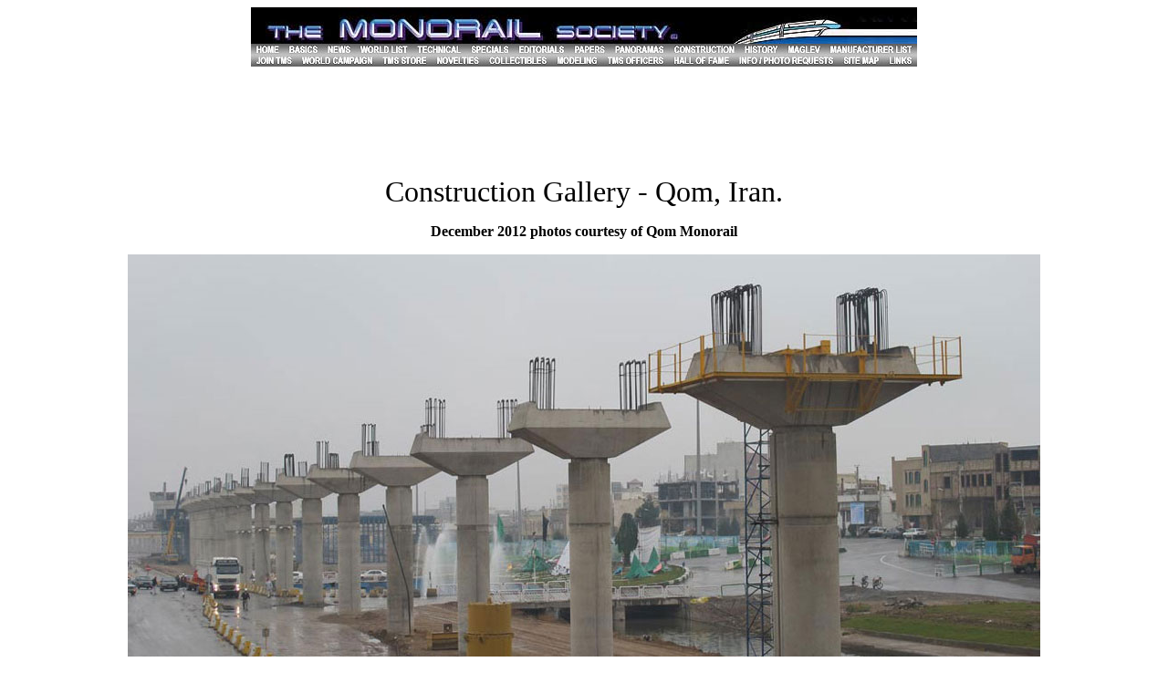

--- FILE ---
content_type: text/html
request_url: https://www.monorails.org/tMspages/CnstQom02.html
body_size: 1529
content:
<HTML>  
<HEAD>
  <META NAME="GENERATOR" CONTENT="Adobe PageMill 3.0 Mac">
  <TITLE>Qom Monorail Construction December 2012</TITLE>
<script>  (function(i,s,o,g,r,a,m){i['GoogleAnalyticsObject']=r;i[r]=i[r]||function(){  (i[r].q=i[r].q||[]).push(arguments)},i[r].l=1*new Date();a=s.createElement(o),  m=s.getElementsByTagName(o)[0];a.async=1;a.src=g;m.parentNode.insertBefore(a,m)  })(window,document,'script','//www.google-analytics.com/analytics.js','ga');  ga('create', 'UA-56754898-1', 'auto');  ga('send', 'pageview');</script></HEAD>

<BODY BGCOLOR="#ffffff">
        <div align="center">
          <TABLE WIDTH="730" BORDER="0" CELLSPACING="0"
CELLPADDING="0" HEIGHT="75">
            <TR>
              <TD WIDTH="100%" HEIGHT="40" VALIGN="BOTTOM"><A HREF="../index.html"><IMG 
      SRC="../webpix/webtop.jpg" WIDTH="730" HEIGHT="40" ALIGN="BOTTOM"
      BORDER="0" NATURALSIZEFLAG="3"></A></TD>
              </TR>
            <TR>
              <TD WIDTH="100%" HEIGHT="38" VALIGN="TOP"><MAP NAME="buttonbarMap326"><AREA SHAPE="rect" COORDS="696,13,728,23" HREF="Links.html"><AREA SHAPE="rect" COORDS="647,13,691,23" HREF="SiteMap.html"><AREA SHAPE="rect" COORDS="533,13,641,23" HREF="Infopls.html"><AREA SHAPE="rect" COORDS="461,13,528,23" HREF="HallofFame.html"><AREA SHAPE="rect" COORDS="389,13,455,23" HREF="Officer.html"><AREA SHAPE="rect" COORDS="333,13,383,23" HREF="Models.html"><AREA SHAPE="rect" COORDS="257,13,327,23" HREF="Collect.html"><AREA SHAPE="rect" COORDS="201,13,253,24" HREF="Novelty.html"><AREA SHAPE="rect" COORDS="142,13,195,24" HREF="Store.html"><AREA SHAPE="rect" COORDS="52,13,136,24" HREF="CampaignWorld.html"><AREA SHAPE="rect" COORDS="3,13,47,22" HREF="JointMs.html"><AREA SHAPE="rect" COORDS="632,0,727,12" HREF="MonoMfr.html"><AREA SHAPE="rect" COORDS="587,0,626,12" HREF="MagMono.html"><AREA SHAPE="rect" COORDS="538,0,581,12" HREF="History.html"><AREA SHAPE="rect" COORDS="460,0,533,12" HREF="ConstGal.html"><AREA SHAPE="rect" COORDS="396,0,456,12" HREF="QTVR.html"><AREA SHAPE="rect" COORDS="352,0,391,12" HREF="Papers.html"><AREA SHAPE="rect" COORDS="291,0,346,12" HREF="comment.html"><AREA SHAPE="rect" COORDS="237,0,286,12" HREF="special.html"><AREA SHAPE="rect" COORDS="180,0,233,12" HREF="TPindex.html"><AREA SHAPE="rect" COORDS="117,0,175,12" HREF="Where.html"><AREA SHAPE="rect" COORDS="82,0,112,11" HREF="News.html"><AREA SHAPE="rect" COORDS="38,1,78,12" HREF="Why.html"><AREA SHAPE="rect" COORDS="3,1,34,12" HREF="../index.html"></MAP><IMG SRC="../webpix/buttonbar.jpg" WIDTH="730" HEIGHT="25"
      ALIGN="BOTTOM" BORDER="0" NATURALSIZEFLAG="3" USEMAP="#buttonbarMap326"
      ISMAP></TD>
              </TR>
            </TABLE><script async src="//pagead2.googlesyndication.com/pagead/js/adsbygoogle.js"></script>
<!-- TMS Leaderboard -->
<ins class="adsbygoogle"
     style="display:inline-block;width:728px;height:90px"
     data-ad-client="ca-pub-1827656018736535"
     data-ad-slot="3463731131"></ins>
<script>
(adsbygoogle = window.adsbygoogle || []).push({});
</script>
        </div>
        <P ALIGN=center><FONT SIZE="+3">Construction Gallery - Qom, Iran.</FONT></P>
		<P ALIGN=center><b>December 2012 photos courtesy of Qom Monorail<a href="http://www.mccallimage.com/" target="_blank"><br>
				</a></b></P>
		<P ALIGN=center><B><img src="../webpix 3/cnstQom06.jpg" width="1000" height="583" alt="Qom6"><BR>
				Iran's first monorail construction continues to progress in the City of Qom.  </B></P>
		<P ALIGN=center><B><img src="../webpix 3/cnstQom07.jpg" width="1000" height="750" alt="Qom7"><BR>
				On December 16, 2012 (Persian date Azar 26, 1391), the first Alweg-type beams arrived on site.</B></P>

<P ALIGN=center><B><img src="../webpix 3/cnstQom08.jpg" width="1000" height="750" alt="Qom8"><BR>
				Workers attach beams to cranes.</B></P>
		<P ALIGN=center><B><img src="../webpix 3/cnstQom09.jpg" width="1000" height="750" alt="Qom9"><BR>
				These gentlemen await the arrival of one of the first beams on top of this pylon.</B></P>
		<p align=center><b><img src="../webpix 3/cnstQom10.jpg" width="1000" height="750" alt="Qom10"><BR>
		  Up, up, up!</b></p>
		<p align=center><img src="../webpix 3/cnstQom11.jpg" width="1000" height="750" alt="Qom11"><b><BR>
A group of dignitaries and guests witness the first beams going up, including the Mayor of Qom and city council members.</b></p>
		<p align=center><img src="../webpix 3/cnstQom13.jpg" width="1000" height="750"><b><BR>
Monorail track goes into place quickly, so much of the first phases alignment will be tracked within a few months.</b>		</p>
		<p align=center><b>				Previous Qom Monorail construction images...&nbsp;</b></p>
<p align=center><strong><a href="CnstQom01.html">November 2011</a></strong></p>
<P ALIGN=center><A HREF="../index.html"><IMG SRC="../webpix/Home.JPG"
WIDTH="121" HEIGHT="40" ALIGN="BOTTOM" BORDER="0" NATURALSIZEFLAG="3"></A>
  / <A HREF="ConstGal.html">back to Construction Gallery</A>
</BODY>
</HTML>


--- FILE ---
content_type: text/html; charset=utf-8
request_url: https://www.google.com/recaptcha/api2/aframe
body_size: 268
content:
<!DOCTYPE HTML><html><head><meta http-equiv="content-type" content="text/html; charset=UTF-8"></head><body><script nonce="jPGdGN1xdJ2AM0cSPO1ZVg">/** Anti-fraud and anti-abuse applications only. See google.com/recaptcha */ try{var clients={'sodar':'https://pagead2.googlesyndication.com/pagead/sodar?'};window.addEventListener("message",function(a){try{if(a.source===window.parent){var b=JSON.parse(a.data);var c=clients[b['id']];if(c){var d=document.createElement('img');d.src=c+b['params']+'&rc='+(localStorage.getItem("rc::a")?sessionStorage.getItem("rc::b"):"");window.document.body.appendChild(d);sessionStorage.setItem("rc::e",parseInt(sessionStorage.getItem("rc::e")||0)+1);localStorage.setItem("rc::h",'1768638747109');}}}catch(b){}});window.parent.postMessage("_grecaptcha_ready", "*");}catch(b){}</script></body></html>